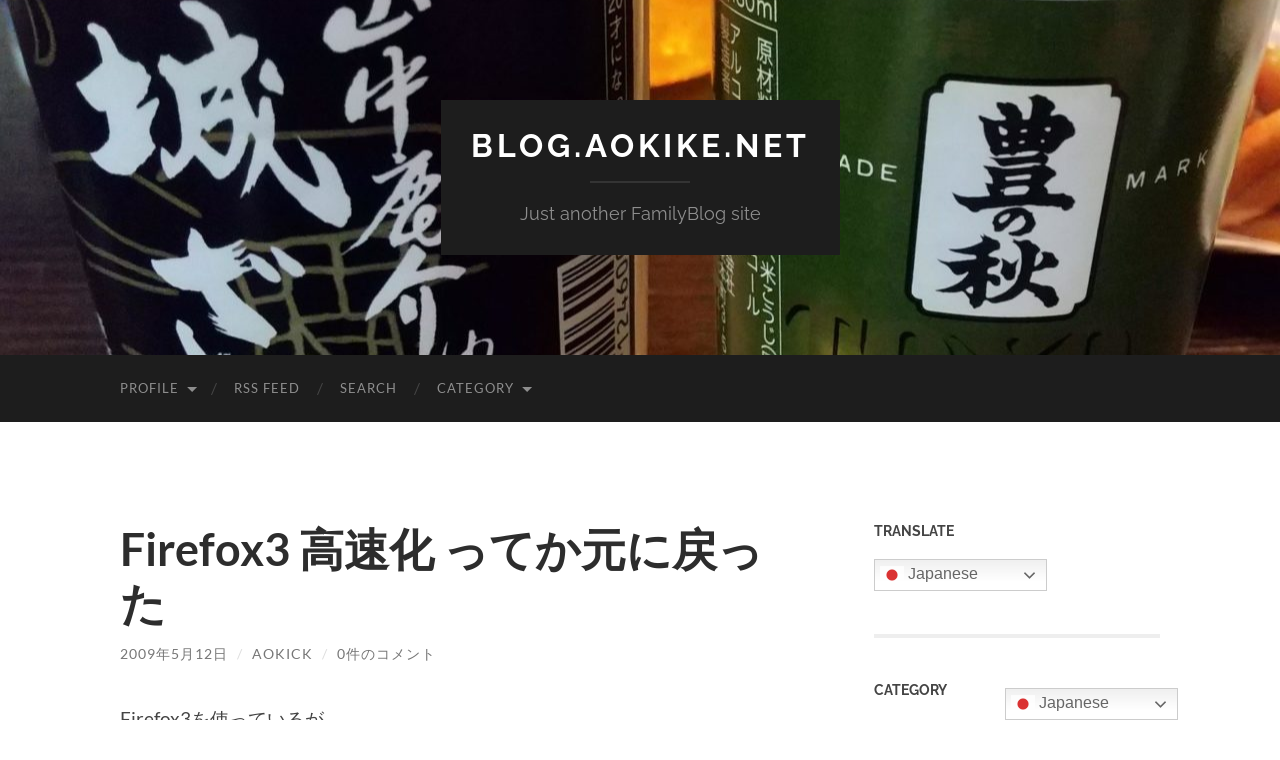

--- FILE ---
content_type: text/html; charset=UTF-8
request_url: https://blog.aokike.net/firefox3-%E9%AB%98%E9%80%9F%E5%8C%96-%E3%81%A3%E3%81%A6%E3%81%8B%E5%85%83%E3%81%AB%E6%88%BB%E3%81%A3%E3%81%9F/
body_size: 16958
content:
<!DOCTYPE html>

<html lang="ja">

	<head>

		<meta http-equiv="content-type" content="text/html" charset="UTF-8" />
		<meta name="viewport" content="width=device-width, initial-scale=1.0" >

		<link rel="profile" href="http://gmpg.org/xfn/11">

		<title>Firefox3 高速化 ってか元に戻った &#8211; BLOG.AOKIKE.NET</title>
<meta name='robots' content='max-image-preview:large' />
<link rel="alternate" type="application/rss+xml" title="BLOG.AOKIKE.NET &raquo; フィード" href="https://blog.aokike.net/feed/" />
<link rel="alternate" type="application/rss+xml" title="BLOG.AOKIKE.NET &raquo; コメントフィード" href="https://blog.aokike.net/comments/feed/" />
<link rel="alternate" type="application/rss+xml" title="BLOG.AOKIKE.NET &raquo; Firefox3 高速化 ってか元に戻った のコメントのフィード" href="https://blog.aokike.net/firefox3-%e9%ab%98%e9%80%9f%e5%8c%96-%e3%81%a3%e3%81%a6%e3%81%8b%e5%85%83%e3%81%ab%e6%88%bb%e3%81%a3%e3%81%9f/feed/" />
<link rel="alternate" title="oEmbed (JSON)" type="application/json+oembed" href="https://blog.aokike.net/wp-json/oembed/1.0/embed?url=https%3A%2F%2Fblog.aokike.net%2Ffirefox3-%25e9%25ab%2598%25e9%2580%259f%25e5%258c%2596-%25e3%2581%25a3%25e3%2581%25a6%25e3%2581%258b%25e5%2585%2583%25e3%2581%25ab%25e6%2588%25bb%25e3%2581%25a3%25e3%2581%259f%2F" />
<link rel="alternate" title="oEmbed (XML)" type="text/xml+oembed" href="https://blog.aokike.net/wp-json/oembed/1.0/embed?url=https%3A%2F%2Fblog.aokike.net%2Ffirefox3-%25e9%25ab%2598%25e9%2580%259f%25e5%258c%2596-%25e3%2581%25a3%25e3%2581%25a6%25e3%2581%258b%25e5%2585%2583%25e3%2581%25ab%25e6%2588%25bb%25e3%2581%25a3%25e3%2581%259f%2F&#038;format=xml" />
<style id='wp-img-auto-sizes-contain-inline-css' type='text/css'>
img:is([sizes=auto i],[sizes^="auto," i]){contain-intrinsic-size:3000px 1500px}
/*# sourceURL=wp-img-auto-sizes-contain-inline-css */
</style>
<style id='wp-emoji-styles-inline-css' type='text/css'>

	img.wp-smiley, img.emoji {
		display: inline !important;
		border: none !important;
		box-shadow: none !important;
		height: 1em !important;
		width: 1em !important;
		margin: 0 0.07em !important;
		vertical-align: -0.1em !important;
		background: none !important;
		padding: 0 !important;
	}
/*# sourceURL=wp-emoji-styles-inline-css */
</style>
<style id='wp-block-library-inline-css' type='text/css'>
:root{--wp-block-synced-color:#7a00df;--wp-block-synced-color--rgb:122,0,223;--wp-bound-block-color:var(--wp-block-synced-color);--wp-editor-canvas-background:#ddd;--wp-admin-theme-color:#007cba;--wp-admin-theme-color--rgb:0,124,186;--wp-admin-theme-color-darker-10:#006ba1;--wp-admin-theme-color-darker-10--rgb:0,107,160.5;--wp-admin-theme-color-darker-20:#005a87;--wp-admin-theme-color-darker-20--rgb:0,90,135;--wp-admin-border-width-focus:2px}@media (min-resolution:192dpi){:root{--wp-admin-border-width-focus:1.5px}}.wp-element-button{cursor:pointer}:root .has-very-light-gray-background-color{background-color:#eee}:root .has-very-dark-gray-background-color{background-color:#313131}:root .has-very-light-gray-color{color:#eee}:root .has-very-dark-gray-color{color:#313131}:root .has-vivid-green-cyan-to-vivid-cyan-blue-gradient-background{background:linear-gradient(135deg,#00d084,#0693e3)}:root .has-purple-crush-gradient-background{background:linear-gradient(135deg,#34e2e4,#4721fb 50%,#ab1dfe)}:root .has-hazy-dawn-gradient-background{background:linear-gradient(135deg,#faaca8,#dad0ec)}:root .has-subdued-olive-gradient-background{background:linear-gradient(135deg,#fafae1,#67a671)}:root .has-atomic-cream-gradient-background{background:linear-gradient(135deg,#fdd79a,#004a59)}:root .has-nightshade-gradient-background{background:linear-gradient(135deg,#330968,#31cdcf)}:root .has-midnight-gradient-background{background:linear-gradient(135deg,#020381,#2874fc)}:root{--wp--preset--font-size--normal:16px;--wp--preset--font-size--huge:42px}.has-regular-font-size{font-size:1em}.has-larger-font-size{font-size:2.625em}.has-normal-font-size{font-size:var(--wp--preset--font-size--normal)}.has-huge-font-size{font-size:var(--wp--preset--font-size--huge)}.has-text-align-center{text-align:center}.has-text-align-left{text-align:left}.has-text-align-right{text-align:right}.has-fit-text{white-space:nowrap!important}#end-resizable-editor-section{display:none}.aligncenter{clear:both}.items-justified-left{justify-content:flex-start}.items-justified-center{justify-content:center}.items-justified-right{justify-content:flex-end}.items-justified-space-between{justify-content:space-between}.screen-reader-text{border:0;clip-path:inset(50%);height:1px;margin:-1px;overflow:hidden;padding:0;position:absolute;width:1px;word-wrap:normal!important}.screen-reader-text:focus{background-color:#ddd;clip-path:none;color:#444;display:block;font-size:1em;height:auto;left:5px;line-height:normal;padding:15px 23px 14px;text-decoration:none;top:5px;width:auto;z-index:100000}html :where(.has-border-color){border-style:solid}html :where([style*=border-top-color]){border-top-style:solid}html :where([style*=border-right-color]){border-right-style:solid}html :where([style*=border-bottom-color]){border-bottom-style:solid}html :where([style*=border-left-color]){border-left-style:solid}html :where([style*=border-width]){border-style:solid}html :where([style*=border-top-width]){border-top-style:solid}html :where([style*=border-right-width]){border-right-style:solid}html :where([style*=border-bottom-width]){border-bottom-style:solid}html :where([style*=border-left-width]){border-left-style:solid}html :where(img[class*=wp-image-]){height:auto;max-width:100%}:where(figure){margin:0 0 1em}html :where(.is-position-sticky){--wp-admin--admin-bar--position-offset:var(--wp-admin--admin-bar--height,0px)}@media screen and (max-width:600px){html :where(.is-position-sticky){--wp-admin--admin-bar--position-offset:0px}}

/*# sourceURL=wp-block-library-inline-css */
</style><style id='wp-block-calendar-inline-css' type='text/css'>
.wp-block-calendar{text-align:center}.wp-block-calendar td,.wp-block-calendar th{border:1px solid;padding:.25em}.wp-block-calendar th{font-weight:400}.wp-block-calendar caption{background-color:inherit}.wp-block-calendar table{border-collapse:collapse;width:100%}.wp-block-calendar table.has-background th{background-color:inherit}.wp-block-calendar table.has-text-color th{color:inherit}.wp-block-calendar :where(table:not(.has-text-color)){color:#40464d}.wp-block-calendar :where(table:not(.has-text-color)) td,.wp-block-calendar :where(table:not(.has-text-color)) th{border-color:#ddd}:where(.wp-block-calendar table:not(.has-background) th){background:#ddd}
/*# sourceURL=https://blog.aokike.net/wp-includes/blocks/calendar/style.min.css */
</style>
<style id='global-styles-inline-css' type='text/css'>
:root{--wp--preset--aspect-ratio--square: 1;--wp--preset--aspect-ratio--4-3: 4/3;--wp--preset--aspect-ratio--3-4: 3/4;--wp--preset--aspect-ratio--3-2: 3/2;--wp--preset--aspect-ratio--2-3: 2/3;--wp--preset--aspect-ratio--16-9: 16/9;--wp--preset--aspect-ratio--9-16: 9/16;--wp--preset--color--black: #000000;--wp--preset--color--cyan-bluish-gray: #abb8c3;--wp--preset--color--white: #fff;--wp--preset--color--pale-pink: #f78da7;--wp--preset--color--vivid-red: #cf2e2e;--wp--preset--color--luminous-vivid-orange: #ff6900;--wp--preset--color--luminous-vivid-amber: #fcb900;--wp--preset--color--light-green-cyan: #7bdcb5;--wp--preset--color--vivid-green-cyan: #00d084;--wp--preset--color--pale-cyan-blue: #8ed1fc;--wp--preset--color--vivid-cyan-blue: #0693e3;--wp--preset--color--vivid-purple: #9b51e0;--wp--preset--color--accent: #1abc9c;--wp--preset--color--dark-gray: #444;--wp--preset--color--medium-gray: #666;--wp--preset--color--light-gray: #888;--wp--preset--gradient--vivid-cyan-blue-to-vivid-purple: linear-gradient(135deg,rgb(6,147,227) 0%,rgb(155,81,224) 100%);--wp--preset--gradient--light-green-cyan-to-vivid-green-cyan: linear-gradient(135deg,rgb(122,220,180) 0%,rgb(0,208,130) 100%);--wp--preset--gradient--luminous-vivid-amber-to-luminous-vivid-orange: linear-gradient(135deg,rgb(252,185,0) 0%,rgb(255,105,0) 100%);--wp--preset--gradient--luminous-vivid-orange-to-vivid-red: linear-gradient(135deg,rgb(255,105,0) 0%,rgb(207,46,46) 100%);--wp--preset--gradient--very-light-gray-to-cyan-bluish-gray: linear-gradient(135deg,rgb(238,238,238) 0%,rgb(169,184,195) 100%);--wp--preset--gradient--cool-to-warm-spectrum: linear-gradient(135deg,rgb(74,234,220) 0%,rgb(151,120,209) 20%,rgb(207,42,186) 40%,rgb(238,44,130) 60%,rgb(251,105,98) 80%,rgb(254,248,76) 100%);--wp--preset--gradient--blush-light-purple: linear-gradient(135deg,rgb(255,206,236) 0%,rgb(152,150,240) 100%);--wp--preset--gradient--blush-bordeaux: linear-gradient(135deg,rgb(254,205,165) 0%,rgb(254,45,45) 50%,rgb(107,0,62) 100%);--wp--preset--gradient--luminous-dusk: linear-gradient(135deg,rgb(255,203,112) 0%,rgb(199,81,192) 50%,rgb(65,88,208) 100%);--wp--preset--gradient--pale-ocean: linear-gradient(135deg,rgb(255,245,203) 0%,rgb(182,227,212) 50%,rgb(51,167,181) 100%);--wp--preset--gradient--electric-grass: linear-gradient(135deg,rgb(202,248,128) 0%,rgb(113,206,126) 100%);--wp--preset--gradient--midnight: linear-gradient(135deg,rgb(2,3,129) 0%,rgb(40,116,252) 100%);--wp--preset--font-size--small: 16px;--wp--preset--font-size--medium: 20px;--wp--preset--font-size--large: 24px;--wp--preset--font-size--x-large: 42px;--wp--preset--font-size--regular: 19px;--wp--preset--font-size--larger: 32px;--wp--preset--spacing--20: 0.44rem;--wp--preset--spacing--30: 0.67rem;--wp--preset--spacing--40: 1rem;--wp--preset--spacing--50: 1.5rem;--wp--preset--spacing--60: 2.25rem;--wp--preset--spacing--70: 3.38rem;--wp--preset--spacing--80: 5.06rem;--wp--preset--shadow--natural: 6px 6px 9px rgba(0, 0, 0, 0.2);--wp--preset--shadow--deep: 12px 12px 50px rgba(0, 0, 0, 0.4);--wp--preset--shadow--sharp: 6px 6px 0px rgba(0, 0, 0, 0.2);--wp--preset--shadow--outlined: 6px 6px 0px -3px rgb(255, 255, 255), 6px 6px rgb(0, 0, 0);--wp--preset--shadow--crisp: 6px 6px 0px rgb(0, 0, 0);}:where(.is-layout-flex){gap: 0.5em;}:where(.is-layout-grid){gap: 0.5em;}body .is-layout-flex{display: flex;}.is-layout-flex{flex-wrap: wrap;align-items: center;}.is-layout-flex > :is(*, div){margin: 0;}body .is-layout-grid{display: grid;}.is-layout-grid > :is(*, div){margin: 0;}:where(.wp-block-columns.is-layout-flex){gap: 2em;}:where(.wp-block-columns.is-layout-grid){gap: 2em;}:where(.wp-block-post-template.is-layout-flex){gap: 1.25em;}:where(.wp-block-post-template.is-layout-grid){gap: 1.25em;}.has-black-color{color: var(--wp--preset--color--black) !important;}.has-cyan-bluish-gray-color{color: var(--wp--preset--color--cyan-bluish-gray) !important;}.has-white-color{color: var(--wp--preset--color--white) !important;}.has-pale-pink-color{color: var(--wp--preset--color--pale-pink) !important;}.has-vivid-red-color{color: var(--wp--preset--color--vivid-red) !important;}.has-luminous-vivid-orange-color{color: var(--wp--preset--color--luminous-vivid-orange) !important;}.has-luminous-vivid-amber-color{color: var(--wp--preset--color--luminous-vivid-amber) !important;}.has-light-green-cyan-color{color: var(--wp--preset--color--light-green-cyan) !important;}.has-vivid-green-cyan-color{color: var(--wp--preset--color--vivid-green-cyan) !important;}.has-pale-cyan-blue-color{color: var(--wp--preset--color--pale-cyan-blue) !important;}.has-vivid-cyan-blue-color{color: var(--wp--preset--color--vivid-cyan-blue) !important;}.has-vivid-purple-color{color: var(--wp--preset--color--vivid-purple) !important;}.has-black-background-color{background-color: var(--wp--preset--color--black) !important;}.has-cyan-bluish-gray-background-color{background-color: var(--wp--preset--color--cyan-bluish-gray) !important;}.has-white-background-color{background-color: var(--wp--preset--color--white) !important;}.has-pale-pink-background-color{background-color: var(--wp--preset--color--pale-pink) !important;}.has-vivid-red-background-color{background-color: var(--wp--preset--color--vivid-red) !important;}.has-luminous-vivid-orange-background-color{background-color: var(--wp--preset--color--luminous-vivid-orange) !important;}.has-luminous-vivid-amber-background-color{background-color: var(--wp--preset--color--luminous-vivid-amber) !important;}.has-light-green-cyan-background-color{background-color: var(--wp--preset--color--light-green-cyan) !important;}.has-vivid-green-cyan-background-color{background-color: var(--wp--preset--color--vivid-green-cyan) !important;}.has-pale-cyan-blue-background-color{background-color: var(--wp--preset--color--pale-cyan-blue) !important;}.has-vivid-cyan-blue-background-color{background-color: var(--wp--preset--color--vivid-cyan-blue) !important;}.has-vivid-purple-background-color{background-color: var(--wp--preset--color--vivid-purple) !important;}.has-black-border-color{border-color: var(--wp--preset--color--black) !important;}.has-cyan-bluish-gray-border-color{border-color: var(--wp--preset--color--cyan-bluish-gray) !important;}.has-white-border-color{border-color: var(--wp--preset--color--white) !important;}.has-pale-pink-border-color{border-color: var(--wp--preset--color--pale-pink) !important;}.has-vivid-red-border-color{border-color: var(--wp--preset--color--vivid-red) !important;}.has-luminous-vivid-orange-border-color{border-color: var(--wp--preset--color--luminous-vivid-orange) !important;}.has-luminous-vivid-amber-border-color{border-color: var(--wp--preset--color--luminous-vivid-amber) !important;}.has-light-green-cyan-border-color{border-color: var(--wp--preset--color--light-green-cyan) !important;}.has-vivid-green-cyan-border-color{border-color: var(--wp--preset--color--vivid-green-cyan) !important;}.has-pale-cyan-blue-border-color{border-color: var(--wp--preset--color--pale-cyan-blue) !important;}.has-vivid-cyan-blue-border-color{border-color: var(--wp--preset--color--vivid-cyan-blue) !important;}.has-vivid-purple-border-color{border-color: var(--wp--preset--color--vivid-purple) !important;}.has-vivid-cyan-blue-to-vivid-purple-gradient-background{background: var(--wp--preset--gradient--vivid-cyan-blue-to-vivid-purple) !important;}.has-light-green-cyan-to-vivid-green-cyan-gradient-background{background: var(--wp--preset--gradient--light-green-cyan-to-vivid-green-cyan) !important;}.has-luminous-vivid-amber-to-luminous-vivid-orange-gradient-background{background: var(--wp--preset--gradient--luminous-vivid-amber-to-luminous-vivid-orange) !important;}.has-luminous-vivid-orange-to-vivid-red-gradient-background{background: var(--wp--preset--gradient--luminous-vivid-orange-to-vivid-red) !important;}.has-very-light-gray-to-cyan-bluish-gray-gradient-background{background: var(--wp--preset--gradient--very-light-gray-to-cyan-bluish-gray) !important;}.has-cool-to-warm-spectrum-gradient-background{background: var(--wp--preset--gradient--cool-to-warm-spectrum) !important;}.has-blush-light-purple-gradient-background{background: var(--wp--preset--gradient--blush-light-purple) !important;}.has-blush-bordeaux-gradient-background{background: var(--wp--preset--gradient--blush-bordeaux) !important;}.has-luminous-dusk-gradient-background{background: var(--wp--preset--gradient--luminous-dusk) !important;}.has-pale-ocean-gradient-background{background: var(--wp--preset--gradient--pale-ocean) !important;}.has-electric-grass-gradient-background{background: var(--wp--preset--gradient--electric-grass) !important;}.has-midnight-gradient-background{background: var(--wp--preset--gradient--midnight) !important;}.has-small-font-size{font-size: var(--wp--preset--font-size--small) !important;}.has-medium-font-size{font-size: var(--wp--preset--font-size--medium) !important;}.has-large-font-size{font-size: var(--wp--preset--font-size--large) !important;}.has-x-large-font-size{font-size: var(--wp--preset--font-size--x-large) !important;}
/*# sourceURL=global-styles-inline-css */
</style>

<style id='classic-theme-styles-inline-css' type='text/css'>
/*! This file is auto-generated */
.wp-block-button__link{color:#fff;background-color:#32373c;border-radius:9999px;box-shadow:none;text-decoration:none;padding:calc(.667em + 2px) calc(1.333em + 2px);font-size:1.125em}.wp-block-file__button{background:#32373c;color:#fff;text-decoration:none}
/*# sourceURL=/wp-includes/css/classic-themes.min.css */
</style>
<link rel='stylesheet' id='fancybox-css' href='https://blog.aokike.net/wp-content/plugins/easy-fancybox/fancybox/1.5.4/jquery.fancybox.min.css?ver=6.9' type='text/css' media='screen' />
<link rel='stylesheet' id='hemingway_googleFonts-css' href='https://blog.aokike.net/wp-content/themes/hemingway/assets/css/fonts.css' type='text/css' media='all' />
<link rel='stylesheet' id='hemingway_style-css' href='https://blog.aokike.net/wp-content/themes/hemingway/style.css?ver=2.3.2' type='text/css' media='all' />
<script type="text/javascript" src="https://blog.aokike.net/wp-includes/js/jquery/jquery.min.js?ver=3.7.1" id="jquery-core-js"></script>
<script type="text/javascript" src="https://blog.aokike.net/wp-includes/js/jquery/jquery-migrate.min.js?ver=3.4.1" id="jquery-migrate-js"></script>
<link rel="https://api.w.org/" href="https://blog.aokike.net/wp-json/" /><link rel="alternate" title="JSON" type="application/json" href="https://blog.aokike.net/wp-json/wp/v2/posts/1903" /><link rel="EditURI" type="application/rsd+xml" title="RSD" href="https://blog.aokike.net/xmlrpc.php?rsd" />
<meta name="generator" content="WordPress 6.9" />
<link rel="canonical" href="https://blog.aokike.net/firefox3-%e9%ab%98%e9%80%9f%e5%8c%96-%e3%81%a3%e3%81%a6%e3%81%8b%e5%85%83%e3%81%ab%e6%88%bb%e3%81%a3%e3%81%9f/" />
<link rel='shortlink' href='https://blog.aokike.net/?p=1903' />
<!-- Analytics by WP Statistics - https://wp-statistics.com -->
<style type="text/css">.recentcomments a{display:inline !important;padding:0 !important;margin:0 !important;}</style><noscript><style>.lazyload[data-src]{display:none !important;}</style></noscript><style>.lazyload{background-image:none !important;}.lazyload:before{background-image:none !important;}</style>		<style type="text/css" id="wp-custom-css">
			.entry-content td,
.entry-content th {
border: 1px solid #696363;
}		</style>
		
	</head>
	
	<body class="wp-singular post-template-default single single-post postid-1903 single-format-standard wp-theme-hemingway">

		
		<a class="skip-link button" href="#site-content">コンテンツへスキップ</a>
	
		<div class="big-wrapper">
	
			<div class="header-cover section bg-dark-light no-padding">

						
				<div class="header section lazyload" style="" data-back="https://blog.aokike.net/wp-content/uploads/2020/10/cropped-HORIZON_0001_BURST20200125210350410_COVER-scaled-1.jpg" data-eio-rwidth="1280" data-eio-rheight="416">
							
					<div class="header-inner section-inner">
					
											
							<div class="blog-info">
							
																	<div class="blog-title">
										<a href="https://blog.aokike.net" rel="home">BLOG.AOKIKE.NET</a>
									</div>
																
																	<p class="blog-description">Just another FamilyBlog site</p>
															
							</div><!-- .blog-info -->
							
															
					</div><!-- .header-inner -->
								
				</div><!-- .header -->
			
			</div><!-- .bg-dark -->
			
			<div class="navigation section no-padding bg-dark">
			
				<div class="navigation-inner section-inner group">
				
					<div class="toggle-container section-inner hidden">
			
						<button type="button" class="nav-toggle toggle">
							<div class="bar"></div>
							<div class="bar"></div>
							<div class="bar"></div>
							<span class="screen-reader-text">モバイルメニューを切り替える</span>
						</button>
						
						<button type="button" class="search-toggle toggle">
							<div class="metal"></div>
							<div class="glass"></div>
							<div class="handle"></div>
							<span class="screen-reader-text">検索フィールドを切り替える</span>
						</button>
											
					</div><!-- .toggle-container -->
					
					<div class="blog-search hidden">
						<form role="search" method="get" class="search-form" action="https://blog.aokike.net/">
				<label>
					<span class="screen-reader-text">検索:</span>
					<input type="search" class="search-field" placeholder="検索&hellip;" value="" name="s" />
				</label>
				<input type="submit" class="search-submit" value="検索" />
			</form>					</div><!-- .blog-search -->
				
					<ul class="blog-menu">
						<li id="menu-item-4361" class="menu-item menu-item-type-post_type menu-item-object-page menu-item-has-children menu-item-4361"><a href="https://blog.aokike.net/profile/">Profile</a>
<ul class="sub-menu">
	<li id="menu-item-4106" class="menu-item menu-item-type-custom menu-item-object-custom menu-item-4106"><a href="http://blog.aokike.net/author/aokick/">aokick</a></li>
	<li id="menu-item-4105" class="menu-item menu-item-type-custom menu-item-object-custom menu-item-4105"><a href="http://blog.aokike.net/author/kana/">kana</a></li>
</ul>
</li>
<li id="menu-item-4359" class="menu-item menu-item-type-post_type menu-item-object-page menu-item-4359"><a href="https://blog.aokike.net/rss-feed/">RSS Feed</a></li>
<li id="menu-item-4360" class="menu-item menu-item-type-post_type menu-item-object-page menu-item-4360"><a href="https://blog.aokike.net/search/">Search</a></li>
<li id="menu-item-4462" class="menu-item menu-item-type-post_type menu-item-object-page menu-item-has-children menu-item-4462"><a href="https://blog.aokike.net/category/">Category</a>
<ul class="sub-menu">
	<li id="menu-item-4864" class="menu-item menu-item-type-taxonomy menu-item-object-category menu-item-4864"><a href="https://blog.aokike.net/category/campingcar/">ハイエースのキャンピングカー</a></li>
	<li id="menu-item-4477" class="menu-item menu-item-type-taxonomy menu-item-object-category menu-item-4477"><a href="https://blog.aokike.net/category/diary/">日記</a></li>
	<li id="menu-item-4464" class="menu-item menu-item-type-taxonomy menu-item-object-category menu-item-4464"><a href="https://blog.aokike.net/category/mtb/">MTB</a></li>
	<li id="menu-item-4466" class="menu-item menu-item-type-taxonomy menu-item-object-category menu-item-4466"><a href="https://blog.aokike.net/category/outdoor/">アウトドア</a></li>
	<li id="menu-item-4479" class="menu-item menu-item-type-taxonomy menu-item-object-category menu-item-4479"><a href="https://blog.aokike.net/category/drunker/">酒呑み</a></li>
	<li id="menu-item-4465" class="menu-item menu-item-type-taxonomy menu-item-object-category menu-item-4465"><a href="https://blog.aokike.net/category/music/">MUSIC</a></li>
	<li id="menu-item-4463" class="menu-item menu-item-type-taxonomy menu-item-object-category current-post-ancestor current-menu-parent current-post-parent menu-item-4463"><a href="https://blog.aokike.net/category/it-tech/">ITなこと</a></li>
	<li id="menu-item-4468" class="menu-item menu-item-type-taxonomy menu-item-object-category menu-item-4468"><a href="https://blog.aokike.net/category/hakata-ramen/">博多ラーメン</a></li>
	<li id="menu-item-4467" class="menu-item menu-item-type-taxonomy menu-item-object-category menu-item-4467"><a href="https://blog.aokike.net/category/veranda-garden/">ベランダ菜園</a></li>
	<li id="menu-item-4476" class="menu-item menu-item-type-taxonomy menu-item-object-category menu-item-4476"><a href="https://blog.aokike.net/category/days_200501-200607/">日々録@福岡(2005/01-06/07)</a></li>
	<li id="menu-item-4475" class="menu-item menu-item-type-taxonomy menu-item-object-category menu-item-4475"><a href="https://blog.aokike.net/category/days_200305-200411/">日々録@福岡(2003/05-04/11)</a></li>
</ul>
</li>
					 </ul><!-- .blog-menu -->
					 
					 <ul class="mobile-menu">
					
						<li class="menu-item menu-item-type-post_type menu-item-object-page menu-item-has-children menu-item-4361"><a href="https://blog.aokike.net/profile/">Profile</a>
<ul class="sub-menu">
	<li class="menu-item menu-item-type-custom menu-item-object-custom menu-item-4106"><a href="http://blog.aokike.net/author/aokick/">aokick</a></li>
	<li class="menu-item menu-item-type-custom menu-item-object-custom menu-item-4105"><a href="http://blog.aokike.net/author/kana/">kana</a></li>
</ul>
</li>
<li class="menu-item menu-item-type-post_type menu-item-object-page menu-item-4359"><a href="https://blog.aokike.net/rss-feed/">RSS Feed</a></li>
<li class="menu-item menu-item-type-post_type menu-item-object-page menu-item-4360"><a href="https://blog.aokike.net/search/">Search</a></li>
<li class="menu-item menu-item-type-post_type menu-item-object-page menu-item-has-children menu-item-4462"><a href="https://blog.aokike.net/category/">Category</a>
<ul class="sub-menu">
	<li class="menu-item menu-item-type-taxonomy menu-item-object-category menu-item-4864"><a href="https://blog.aokike.net/category/campingcar/">ハイエースのキャンピングカー</a></li>
	<li class="menu-item menu-item-type-taxonomy menu-item-object-category menu-item-4477"><a href="https://blog.aokike.net/category/diary/">日記</a></li>
	<li class="menu-item menu-item-type-taxonomy menu-item-object-category menu-item-4464"><a href="https://blog.aokike.net/category/mtb/">MTB</a></li>
	<li class="menu-item menu-item-type-taxonomy menu-item-object-category menu-item-4466"><a href="https://blog.aokike.net/category/outdoor/">アウトドア</a></li>
	<li class="menu-item menu-item-type-taxonomy menu-item-object-category menu-item-4479"><a href="https://blog.aokike.net/category/drunker/">酒呑み</a></li>
	<li class="menu-item menu-item-type-taxonomy menu-item-object-category menu-item-4465"><a href="https://blog.aokike.net/category/music/">MUSIC</a></li>
	<li class="menu-item menu-item-type-taxonomy menu-item-object-category current-post-ancestor current-menu-parent current-post-parent menu-item-4463"><a href="https://blog.aokike.net/category/it-tech/">ITなこと</a></li>
	<li class="menu-item menu-item-type-taxonomy menu-item-object-category menu-item-4468"><a href="https://blog.aokike.net/category/hakata-ramen/">博多ラーメン</a></li>
	<li class="menu-item menu-item-type-taxonomy menu-item-object-category menu-item-4467"><a href="https://blog.aokike.net/category/veranda-garden/">ベランダ菜園</a></li>
	<li class="menu-item menu-item-type-taxonomy menu-item-object-category menu-item-4476"><a href="https://blog.aokike.net/category/days_200501-200607/">日々録@福岡(2005/01-06/07)</a></li>
	<li class="menu-item menu-item-type-taxonomy menu-item-object-category menu-item-4475"><a href="https://blog.aokike.net/category/days_200305-200411/">日々録@福岡(2003/05-04/11)</a></li>
</ul>
</li>
						
					 </ul><!-- .mobile-menu -->
				 
				</div><!-- .navigation-inner -->
				
			</div><!-- .navigation -->
<main class="wrapper section-inner group" id="site-content">

	<div class="content left">

		<div class="posts">
												        
			<article id="post-1903" class="post-1903 post type-post status-publish format-standard hentry category-it-tech">

	<div class="post-header">

		
					
				<h1 class="post-title entry-title">
											Firefox3 高速化 ってか元に戻った									</h1>

							
			<div class="post-meta">
			
				<span class="post-date"><a href="https://blog.aokike.net/firefox3-%e9%ab%98%e9%80%9f%e5%8c%96-%e3%81%a3%e3%81%a6%e3%81%8b%e5%85%83%e3%81%ab%e6%88%bb%e3%81%a3%e3%81%9f/">2009年5月12日</a></span>
				
				<span class="date-sep"> / </span>
					
				<span class="post-author"><a href="https://blog.aokike.net/author/aokick/" title="aokick の投稿" rel="author">aokick</a></span>

				
					<span class="date-sep"> / </span>
				
					<a href="https://blog.aokike.net/firefox3-%e9%ab%98%e9%80%9f%e5%8c%96-%e3%81%a3%e3%81%a6%e3%81%8b%e5%85%83%e3%81%ab%e6%88%bb%e3%81%a3%e3%81%9f/#respond"><span class="comment">0件のコメント</span></a>
								
														
			</div><!-- .post-meta -->

					
	</div><!-- .post-header -->
																					
	<div class="post-content entry-content">
	
		<p>Firefox3を使っているが<br />
起動するにも、ページを開くにも、スゲー遅くなっていた。</p>
<p>add-onを無効にしたり、about:configを変更したが<br />
体感的に早くなったためしがなかった。</p>
<p>が、今日試したものは「えっ！」て位早くなったのでメモメモ。</p>
<p>■<a href="http://web.archive.org/web/20110222020017/http://www.sio.no-ip.com:80/mt/shio/archives/2008/10/firefox-3-sqlit.html" target="_blank">SQLite reindexで解決＆高速化</a><br />
「SQLite Manager エクステンション」を使って、プロファイルにある*.sqliteファイルのテーブルをreindexする。</p>
<p>【おまけ】<br />
■<a href="http://darthwarumono.blogspot.com/2008/12/firefox.html" target="_blank">ＩＰｖ６を無効にして高速化</a><br />
SQLiteと同時にやったので、効果の程は不明？<br />
でもページ表示も明らかに早くなった。</p>
							
	</div><!-- .post-content -->
				
		
		<div class="post-meta-bottom">

																		
				<p class="post-categories"><span class="category-icon"><span class="front-flap"></span></span> <a href="https://blog.aokike.net/category/it-tech/" rel="category tag">ITなこと</a></p>
	
						
						
												
				<nav class="post-nav group">
											
											<a class="post-nav-older" href="https://blog.aokike.net/%e6%b5%81%e8%a1%8c%e3%82%8a%e7%89%a9%e3%81%aa%e3%82%93%e3%81%a7/">
							<h5>過去の投稿へ</h5>
							流行り物なんで						</a>
										
											<a class="post-nav-newer" href="https://blog.aokike.net/%e3%80%8c%e5%90%9b%e3%81%8c%e5%83%95%e3%82%92%e7%9f%a5%e3%81%a3%e3%81%a6%e3%82%8b%e3%80%8drc%e3%82%b5%e3%82%af%e3%82%bb%e3%82%b7%e3%83%a7%e3%83%b3/">
							<h5>次の投稿へ</h5>
							「君が僕を知ってる」RCサクセション						</a>
					
				</nav><!-- .post-nav -->

											
		</div><!-- .post-meta-bottom -->

			<div id="respond" class="comment-respond">
		<h3 id="reply-title" class="comment-reply-title">コメントを残す <small><a rel="nofollow" id="cancel-comment-reply-link" href="/firefox3-%E9%AB%98%E9%80%9F%E5%8C%96-%E3%81%A3%E3%81%A6%E3%81%8B%E5%85%83%E3%81%AB%E6%88%BB%E3%81%A3%E3%81%9F/#respond" style="display:none;">コメントをキャンセル</a></small></h3><form action="https://blog.aokike.net/wp-comments-post.php" method="post" id="commentform" class="comment-form"><p class="comment-notes"><span id="email-notes">メールアドレスが公開されることはありません。</span> <span class="required-field-message"><span class="required">※</span> が付いている欄は必須項目です</span></p><p class="comment-form-comment"><label for="comment">コメント <span class="required">※</span></label> <textarea id="comment" name="comment" cols="45" rows="8" maxlength="65525" required="required"></textarea></p><p class="comment-form-author"><label for="author">名前 <span class="required">※</span></label> <input id="author" name="author" type="text" value="" size="30" maxlength="245" autocomplete="name" required="required" /></p>
<p class="comment-form-email"><label for="email">メール <span class="required">※</span></label> <input id="email" name="email" type="text" value="" size="30" maxlength="100" aria-describedby="email-notes" autocomplete="email" required="required" /></p>
<p class="comment-form-url"><label for="url">サイト</label> <input id="url" name="url" type="text" value="" size="30" maxlength="200" autocomplete="url" /></p>
<p class="form-submit"><input name="submit" type="submit" id="submit" class="submit" value="コメントを送信" /> <input type='hidden' name='comment_post_ID' value='1903' id='comment_post_ID' />
<input type='hidden' name='comment_parent' id='comment_parent' value='0' />
</p><p style="display: none;"><input type="hidden" id="akismet_comment_nonce" name="akismet_comment_nonce" value="9b8ef9cf75" /></p><p style="display: none !important;" class="akismet-fields-container" data-prefix="ak_"><label>&#916;<textarea name="ak_hp_textarea" cols="45" rows="8" maxlength="100"></textarea></label><input type="hidden" id="ak_js_1" name="ak_js" value="37"/><script>document.getElementById( "ak_js_1" ).setAttribute( "value", ( new Date() ).getTime() );</script></p></form>	</div><!-- #respond -->
	<p class="akismet_comment_form_privacy_notice">このサイトはスパムを低減するために Akismet を使っています。<a href="https://akismet.com/privacy/" target="_blank" rel="nofollow noopener">コメントデータの処理方法の詳細はこちらをご覧ください</a>。</p>
</article><!-- .post -->			
		</div><!-- .posts -->
	
	</div><!-- .content -->

		
		
	<div class="sidebar right" role="complementary">
		<div id="gtranslate-2" class="widget widget_gtranslate"><div class="widget-content"><h3 class="widget-title">Translate</h3><div class="gtranslate_wrapper" id="gt-wrapper-38709324"></div></div></div><div id="categories-2" class="widget widget_categories"><div class="widget-content"><h3 class="widget-title">Category</h3>
			<ul>
					<li class="cat-item cat-item-14"><a href="https://blog.aokike.net/category/campingcar/">ハイエースのキャンピングカー</a> (5)
</li>
	<li class="cat-item cat-item-10"><a href="https://blog.aokike.net/category/diary/">日記</a> (59)
</li>
	<li class="cat-item cat-item-11"><a href="https://blog.aokike.net/category/drunker/">酒呑み</a> (155)
</li>
	<li class="cat-item cat-item-5"><a href="https://blog.aokike.net/category/outdoor/">アウトドア</a> (50)
</li>
	<li class="cat-item cat-item-3"><a href="https://blog.aokike.net/category/mtb/">MTB</a> (79)
</li>
	<li class="cat-item cat-item-2"><a href="https://blog.aokike.net/category/it-tech/">ITなこと</a> (29)
</li>
	<li class="cat-item cat-item-4"><a href="https://blog.aokike.net/category/music/">MUSIC</a> (24)
</li>
	<li class="cat-item cat-item-7"><a href="https://blog.aokike.net/category/hakata-ramen/">博多ラーメン</a> (6)
</li>
	<li class="cat-item cat-item-6"><a href="https://blog.aokike.net/category/veranda-garden/">ベランダ菜園</a> (5)
</li>
	<li class="cat-item cat-item-9"><a href="https://blog.aokike.net/category/days_200501-200607/">日々録@福岡(2005/01-06/07)</a> (114)
</li>
	<li class="cat-item cat-item-8"><a href="https://blog.aokike.net/category/days_200305-200411/">日々録@福岡(2003/05-04/11)</a> (554)
</li>
			</ul>

			</div></div><div id="archives-2" class="widget widget_archive"><div class="widget-content"><h3 class="widget-title">Archive</h3>		<label class="screen-reader-text" for="archives-dropdown-2">Archive</label>
		<select id="archives-dropdown-2" name="archive-dropdown">
			
			<option value="">月を選択</option>
				<option value='https://blog.aokike.net/2021/04/'> 2021年4月 &nbsp;(1)</option>
	<option value='https://blog.aokike.net/2021/02/'> 2021年2月 &nbsp;(1)</option>
	<option value='https://blog.aokike.net/2020/02/'> 2020年2月 &nbsp;(3)</option>
	<option value='https://blog.aokike.net/2018/06/'> 2018年6月 &nbsp;(1)</option>
	<option value='https://blog.aokike.net/2018/05/'> 2018年5月 &nbsp;(1)</option>
	<option value='https://blog.aokike.net/2016/10/'> 2016年10月 &nbsp;(1)</option>
	<option value='https://blog.aokike.net/2014/04/'> 2014年4月 &nbsp;(2)</option>
	<option value='https://blog.aokike.net/2012/05/'> 2012年5月 &nbsp;(2)</option>
	<option value='https://blog.aokike.net/2012/04/'> 2012年4月 &nbsp;(1)</option>
	<option value='https://blog.aokike.net/2012/03/'> 2012年3月 &nbsp;(7)</option>
	<option value='https://blog.aokike.net/2012/01/'> 2012年1月 &nbsp;(2)</option>
	<option value='https://blog.aokike.net/2011/11/'> 2011年11月 &nbsp;(2)</option>
	<option value='https://blog.aokike.net/2011/10/'> 2011年10月 &nbsp;(1)</option>
	<option value='https://blog.aokike.net/2011/03/'> 2011年3月 &nbsp;(1)</option>
	<option value='https://blog.aokike.net/2011/01/'> 2011年1月 &nbsp;(3)</option>
	<option value='https://blog.aokike.net/2010/10/'> 2010年10月 &nbsp;(4)</option>
	<option value='https://blog.aokike.net/2010/08/'> 2010年8月 &nbsp;(2)</option>
	<option value='https://blog.aokike.net/2010/06/'> 2010年6月 &nbsp;(4)</option>
	<option value='https://blog.aokike.net/2010/05/'> 2010年5月 &nbsp;(2)</option>
	<option value='https://blog.aokike.net/2010/04/'> 2010年4月 &nbsp;(5)</option>
	<option value='https://blog.aokike.net/2010/03/'> 2010年3月 &nbsp;(5)</option>
	<option value='https://blog.aokike.net/2010/02/'> 2010年2月 &nbsp;(6)</option>
	<option value='https://blog.aokike.net/2010/01/'> 2010年1月 &nbsp;(9)</option>
	<option value='https://blog.aokike.net/2009/12/'> 2009年12月 &nbsp;(5)</option>
	<option value='https://blog.aokike.net/2009/11/'> 2009年11月 &nbsp;(2)</option>
	<option value='https://blog.aokike.net/2009/09/'> 2009年9月 &nbsp;(4)</option>
	<option value='https://blog.aokike.net/2009/08/'> 2009年8月 &nbsp;(3)</option>
	<option value='https://blog.aokike.net/2009/07/'> 2009年7月 &nbsp;(9)</option>
	<option value='https://blog.aokike.net/2009/06/'> 2009年6月 &nbsp;(7)</option>
	<option value='https://blog.aokike.net/2009/05/'> 2009年5月 &nbsp;(6)</option>
	<option value='https://blog.aokike.net/2008/12/'> 2008年12月 &nbsp;(3)</option>
	<option value='https://blog.aokike.net/2008/11/'> 2008年11月 &nbsp;(3)</option>
	<option value='https://blog.aokike.net/2008/10/'> 2008年10月 &nbsp;(8)</option>
	<option value='https://blog.aokike.net/2008/09/'> 2008年9月 &nbsp;(4)</option>
	<option value='https://blog.aokike.net/2006/07/'> 2006年7月 &nbsp;(1)</option>
	<option value='https://blog.aokike.net/2005/12/'> 2005年12月 &nbsp;(1)</option>
	<option value='https://blog.aokike.net/2005/11/'> 2005年11月 &nbsp;(8)</option>
	<option value='https://blog.aokike.net/2005/10/'> 2005年10月 &nbsp;(21)</option>
	<option value='https://blog.aokike.net/2005/09/'> 2005年9月 &nbsp;(12)</option>
	<option value='https://blog.aokike.net/2005/08/'> 2005年8月 &nbsp;(4)</option>
	<option value='https://blog.aokike.net/2005/07/'> 2005年7月 &nbsp;(3)</option>
	<option value='https://blog.aokike.net/2005/06/'> 2005年6月 &nbsp;(8)</option>
	<option value='https://blog.aokike.net/2005/05/'> 2005年5月 &nbsp;(10)</option>
	<option value='https://blog.aokike.net/2005/04/'> 2005年4月 &nbsp;(8)</option>
	<option value='https://blog.aokike.net/2005/03/'> 2005年3月 &nbsp;(15)</option>
	<option value='https://blog.aokike.net/2005/02/'> 2005年2月 &nbsp;(12)</option>
	<option value='https://blog.aokike.net/2005/01/'> 2005年1月 &nbsp;(3)</option>
	<option value='https://blog.aokike.net/2004/11/'> 2004年11月 &nbsp;(20)</option>
	<option value='https://blog.aokike.net/2004/10/'> 2004年10月 &nbsp;(31)</option>
	<option value='https://blog.aokike.net/2004/09/'> 2004年9月 &nbsp;(30)</option>
	<option value='https://blog.aokike.net/2004/08/'> 2004年8月 &nbsp;(31)</option>
	<option value='https://blog.aokike.net/2004/07/'> 2004年7月 &nbsp;(31)</option>
	<option value='https://blog.aokike.net/2004/06/'> 2004年6月 &nbsp;(30)</option>
	<option value='https://blog.aokike.net/2004/05/'> 2004年5月 &nbsp;(31)</option>
	<option value='https://blog.aokike.net/2004/04/'> 2004年4月 &nbsp;(30)</option>
	<option value='https://blog.aokike.net/2004/03/'> 2004年3月 &nbsp;(31)</option>
	<option value='https://blog.aokike.net/2004/02/'> 2004年2月 &nbsp;(29)</option>
	<option value='https://blog.aokike.net/2004/01/'> 2004年1月 &nbsp;(31)</option>
	<option value='https://blog.aokike.net/2003/12/'> 2003年12月 &nbsp;(31)</option>
	<option value='https://blog.aokike.net/2003/11/'> 2003年11月 &nbsp;(30)</option>
	<option value='https://blog.aokike.net/2003/10/'> 2003年10月 &nbsp;(31)</option>
	<option value='https://blog.aokike.net/2003/09/'> 2003年9月 &nbsp;(30)</option>
	<option value='https://blog.aokike.net/2003/08/'> 2003年8月 &nbsp;(31)</option>
	<option value='https://blog.aokike.net/2003/07/'> 2003年7月 &nbsp;(31)</option>
	<option value='https://blog.aokike.net/2003/06/'> 2003年6月 &nbsp;(30)</option>
	<option value='https://blog.aokike.net/2003/05/'> 2003年5月 &nbsp;(24)</option>
	<option value='https://blog.aokike.net/1976/04/'> 1976年4月 &nbsp;(1)</option>
	<option value='https://blog.aokike.net/1970/06/'> 1970年6月 &nbsp;(1)</option>

		</select>

			<script type="text/javascript">
/* <![CDATA[ */

( ( dropdownId ) => {
	const dropdown = document.getElementById( dropdownId );
	function onSelectChange() {
		setTimeout( () => {
			if ( 'escape' === dropdown.dataset.lastkey ) {
				return;
			}
			if ( dropdown.value ) {
				document.location.href = dropdown.value;
			}
		}, 250 );
	}
	function onKeyUp( event ) {
		if ( 'Escape' === event.key ) {
			dropdown.dataset.lastkey = 'escape';
		} else {
			delete dropdown.dataset.lastkey;
		}
	}
	function onClick() {
		delete dropdown.dataset.lastkey;
	}
	dropdown.addEventListener( 'keyup', onKeyUp );
	dropdown.addEventListener( 'click', onClick );
	dropdown.addEventListener( 'change', onSelectChange );
})( "archives-dropdown-2" );

//# sourceURL=WP_Widget_Archives%3A%3Awidget
/* ]]> */
</script>
</div></div><div id="block-3" class="widget widget_block widget_calendar"><div class="widget-content"><div class="wp-block-calendar"><table id="wp-calendar" class="wp-calendar-table">
	<caption>2026年2月</caption>
	<thead>
	<tr>
		<th scope="col" aria-label="月曜日">月</th>
		<th scope="col" aria-label="火曜日">火</th>
		<th scope="col" aria-label="水曜日">水</th>
		<th scope="col" aria-label="木曜日">木</th>
		<th scope="col" aria-label="金曜日">金</th>
		<th scope="col" aria-label="土曜日">土</th>
		<th scope="col" aria-label="日曜日">日</th>
	</tr>
	</thead>
	<tbody>
	<tr>
		<td colspan="6" class="pad">&nbsp;</td><td id="today">1</td>
	</tr>
	<tr>
		<td>2</td><td>3</td><td>4</td><td>5</td><td>6</td><td>7</td><td>8</td>
	</tr>
	<tr>
		<td>9</td><td>10</td><td>11</td><td>12</td><td>13</td><td>14</td><td>15</td>
	</tr>
	<tr>
		<td>16</td><td>17</td><td>18</td><td>19</td><td>20</td><td>21</td><td>22</td>
	</tr>
	<tr>
		<td>23</td><td>24</td><td>25</td><td>26</td><td>27</td><td>28</td>
		<td class="pad" colspan="1">&nbsp;</td>
	</tr>
	</tbody>
	</table><nav aria-label="前と次の月" class="wp-calendar-nav">
		<span class="wp-calendar-nav-prev"><a href="https://blog.aokike.net/2021/04/">&laquo; 4月</a></span>
		<span class="pad">&nbsp;</span>
		<span class="wp-calendar-nav-next">&nbsp;</span>
	</nav></div></div></div><div id="search-2" class="widget widget_search"><div class="widget-content"><h3 class="widget-title">Search</h3><form role="search" method="get" class="search-form" action="https://blog.aokike.net/">
				<label>
					<span class="screen-reader-text">検索:</span>
					<input type="search" class="search-field" placeholder="検索&hellip;" value="" name="s" />
				</label>
				<input type="submit" class="search-submit" value="検索" />
			</form></div></div><div id="custom_html-3" class="widget_text widget widget_custom_html"><div class="widget_text widget-content"><h3 class="widget-title">‎Advertisement</h3><div class="textwidget custom-html-widget"><div align="center">
<script async src="//pagead2.googlesyndication.com/pagead/js/adsbygoogle.js"></script>
<!-- AOKIKE（200×200） -->
<ins class="adsbygoogle"
     style="display:inline-block;width:200px;height:200px"
     data-ad-client="ca-pub-5510297713616776"
     data-ad-slot="3203602336"></ins>
<script>
(adsbygoogle = window.adsbygoogle || []).push({});
</script>

<script async src="https://pagead2.googlesyndication.com/pagead/js/adsbygoogle.js?client=ca-pub-5510297713616776"
     crossorigin="anonymous"></script>
<!-- 200×200-2 -->
<ins class="adsbygoogle"
     style="display:inline-block;width:200px;height:200px"
     data-ad-client="ca-pub-5510297713616776"
     data-ad-slot="9259815529"></ins>
<script>
     (adsbygoogle = window.adsbygoogle || []).push({});
</script>

<script async src="https://pagead2.googlesyndication.com/pagead/js/adsbygoogle.js?client=ca-pub-5510297713616776"
     crossorigin="anonymous"></script>
<ins class="adsbygoogle"
     style="display:block; text-align:center;"
     data-ad-layout="in-article"
     data-ad-format="fluid"
     data-ad-client="ca-pub-5510297713616776"
     data-ad-slot="3218270914"></ins>
<script>
     (adsbygoogle = window.adsbygoogle || []).push({});
</script>

</div></div></div></div><div id="custom_html-2" class="widget_text widget widget_custom_html"><div class="widget_text widget-content"><div class="textwidget custom-html-widget"><!-- Global site tag (gtag.js) - Google Analytics -->
<script async src="https://www.googletagmanager.com/gtag/js?id=UA-3237627-3"></script>
<script>
  window.dataLayer = window.dataLayer || [];
  function gtag(){dataLayer.push(arguments);}
  gtag('js', new Date());

  gtag('config', 'UA-3237627-3');
</script>
</div></div></div>	</div><!-- .sidebar -->
	

			
</main><!-- .wrapper -->
		
	<div class="footer section large-padding bg-dark">
		
		<div class="footer-inner section-inner group">
		
						
				<div class="column column-1 left">
				
					<div class="widgets">
			
						<div id="views-2" class="widget widget_views"><div class="widget-content"><h3 class="widget-title">Most Viewed</h3><ul>
<li><a href="https://blog.aokike.net/taxi/" title="taxi">taxi</a> (21,440)</li><li><a href="https://blog.aokike.net/%e9%80%a3%e7%b5%a1%e4%ba%8b%e9%a0%85/" title="連絡事項">連絡事項</a> (20,673)</li><li><a href="https://blog.aokike.net/%e3%83%97%e3%83%ad/" title="プロ">プロ</a> (19,969)</li><li><a href="https://blog.aokike.net/%e3%82%a4%e3%83%b3%e3%83%89/" title="インド">インド</a> (15,646)</li><li><a href="https://blog.aokike.net/%e7%ab%8b%e5%a0%b4%e5%b7%9d%e3%82%ad%e3%83%a3%e3%83%b3%e3%83%97%e5%a0%b4/" title="立場川キャンプ場">立場川キャンプ場</a> (14,819)</li></ul>
</div></div>											
					</div>
					
				</div>
				
			<!-- .footer-a -->
				
						
				<div class="column column-2 left">
				
					<div class="widgets">
			
						
		<div id="recent-posts-2" class="widget widget_recent_entries"><div class="widget-content">
		<h3 class="widget-title">Recent Post</h3>
		<ul>
											<li>
					<a href="https://blog.aokike.net/%e7%b4%8d%e8%bb%8a%e3%81%ae%e6%97%85/">キャンピングカー納車の旅</a>
									</li>
											<li>
					<a href="https://blog.aokike.net/%e7%99%bd%e3%81%84%e5%b0%8f%e5%8c%85/">白い小包</a>
									</li>
											<li>
					<a href="https://blog.aokike.net/%e3%82%ad%e3%83%a3%e3%83%b3%e3%83%94%e3%83%b3%e3%82%b0%e3%82%ab%e3%83%bc%e8%b3%bc%e5%85%a5%e8%a8%983/">キャンピングカー購入記(3)</a>
									</li>
											<li>
					<a href="https://blog.aokike.net/%e3%82%ad%e3%83%a3%e3%83%b3%e3%83%94%e3%83%b3%e3%82%b0%e3%82%ab%e3%83%bc%e8%b3%bc%e5%85%a5%e8%a8%982/">キャンピングカー購入記(2)</a>
									</li>
											<li>
					<a href="https://blog.aokike.net/%e3%82%ad%e3%83%a3%e3%83%b3%e3%83%94%e3%83%b3%e3%82%b0%e3%82%ab%e3%83%bc%e8%b3%bc%e5%85%a5%e8%a8%981/">キャンピングカー購入記(1)</a>
									</li>
					</ul>

		</div></div>											
					</div><!-- .widgets -->
					
				</div>
				
			<!-- .footer-b -->
								
						
				<div class="column column-3 left">
			
					<div class="widgets">
			
						<div id="recent-comments-2" class="widget widget_recent_comments"><div class="widget-content"><h3 class="widget-title">Recent Comment</h3><ul id="recentcomments"><li class="recentcomments"><a href="https://blog.aokike.net/%e5%88%9d%e3%82%81%e3%81%a6%e3%81%ae%e3%82%ad%e3%83%a3%e3%83%b3%e3%83%94%e3%83%b3%e3%82%b0%e3%83%bb%e3%82%ab%e3%83%bc/#comment-9906">初めてのキャンピング・カー</a> に <span class="comment-author-link"><a href="https://blog.aokike.net/%e3%82%ad%e3%83%a3%e3%83%b3%e3%83%94%e3%83%b3%e3%82%b0%e3%82%ab%e3%83%bc%e8%b3%bc%e5%85%a5%e8%a8%981/" class="url" rel="ugc">キャンピングカー購入記(1) &#8211; BLOG.AOKIKE.NET</a></span> より</li><li class="recentcomments"><a href="https://blog.aokike.net/mtb%e3%81%a7%e5%b7%9d%e3%81%ae%e4%b8%ad/#comment-2">MTBで川の中</a> に <span class="comment-author-link"><a href="http://blog.aokike.net/%e4%bb%8a%e5%b9%b4%e3%81%af%e6%a5%bd%e3%81%97%e3%81%84/" class="url" rel="ugc">BLOG.AOKIKE.NET &raquo; 今年は楽しい</a></span> より</li><li class="recentcomments"><a href="https://blog.aokike.net/%e9%80%97%e5%ad%90%ef%bd%86%e5%b1%b1%e3%83%88%e3%83%ac%e3%83%bc%e3%83%ab%e6%8e%a2%e7%b4%a2/#comment-155">逗子Ｆ山トレール探索</a> に <span class="comment-author-link">aokick</span> より</li><li class="recentcomments"><a href="https://blog.aokike.net/%e9%80%97%e5%ad%90%ef%bd%86%e5%b1%b1%e3%83%88%e3%83%ac%e3%83%bc%e3%83%ab%e6%8e%a2%e7%b4%a2/#comment-154">逗子Ｆ山トレール探索</a> に <span class="comment-author-link">ikeikebee</span> より</li><li class="recentcomments"><a href="https://blog.aokike.net/coward/#comment-153">COWARD</a> に <span class="comment-author-link">Kana</span> より</li></ul></div></div>											
					</div><!-- .widgets -->
					
				</div>
				
			<!-- .footer-c -->
					
		</div><!-- .footer-inner -->
	
	</div><!-- .footer -->
	
	<div class="credits section bg-dark no-padding">
	
		<div class="credits-inner section-inner group">
	
			<p class="credits-left">
				&copy; 2026 <a href="https://blog.aokike.net">BLOG.AOKIKE.NET</a>
			</p>
			
			<p class="credits-right">
				<span>Theme by <a href="https://andersnoren.se">Anders Noren</a></span> &mdash; <a title="先頭へ" class="tothetop">上へ &uarr;</a>
			</p>
					
		</div><!-- .credits-inner -->
		
	</div><!-- .credits -->

</div><!-- .big-wrapper -->

<script type="speculationrules">
{"prefetch":[{"source":"document","where":{"and":[{"href_matches":"/*"},{"not":{"href_matches":["/wp-*.php","/wp-admin/*","/wp-content/uploads/*","/wp-content/*","/wp-content/plugins/*","/wp-content/themes/hemingway/*","/*\\?(.+)"]}},{"not":{"selector_matches":"a[rel~=\"nofollow\"]"}},{"not":{"selector_matches":".no-prefetch, .no-prefetch a"}}]},"eagerness":"conservative"}]}
</script>
<div class="gtranslate_wrapper" id="gt-wrapper-20888910"></div><script type="text/javascript" id="eio-lazy-load-js-before">
/* <![CDATA[ */
var eio_lazy_vars = {"exactdn_domain":"","skip_autoscale":0,"bg_min_dpr":1.100000000000000088817841970012523233890533447265625,"threshold":0,"use_dpr":1};
//# sourceURL=eio-lazy-load-js-before
/* ]]> */
</script>
<script type="text/javascript" src="https://blog.aokike.net/wp-content/plugins/ewww-image-optimizer/includes/lazysizes.min.js?ver=831" id="eio-lazy-load-js" async="async" data-wp-strategy="async"></script>
<script type="text/javascript" src="https://blog.aokike.net/wp-content/themes/hemingway/assets/js/global.js?ver=2.3.2" id="hemingway_global-js"></script>
<script type="text/javascript" src="https://blog.aokike.net/wp-includes/js/comment-reply.min.js?ver=6.9" id="comment-reply-js" async="async" data-wp-strategy="async" fetchpriority="low"></script>
<script type="text/javascript" src="https://blog.aokike.net/wp-content/plugins/easy-fancybox/vendor/purify.min.js?ver=6.9" id="fancybox-purify-js"></script>
<script type="text/javascript" id="jquery-fancybox-js-extra">
/* <![CDATA[ */
var efb_i18n = {"close":"Close","next":"Next","prev":"Previous","startSlideshow":"Start slideshow","toggleSize":"Toggle size"};
//# sourceURL=jquery-fancybox-js-extra
/* ]]> */
</script>
<script type="text/javascript" src="https://blog.aokike.net/wp-content/plugins/easy-fancybox/fancybox/1.5.4/jquery.fancybox.min.js?ver=6.9" id="jquery-fancybox-js"></script>
<script type="text/javascript" id="jquery-fancybox-js-after">
/* <![CDATA[ */
var fb_timeout, fb_opts={'autoScale':true,'showCloseButton':true,'margin':20,'pixelRatio':'false','centerOnScroll':false,'enableEscapeButton':true,'overlayShow':true,'hideOnOverlayClick':true,'minVpHeight':320,'disableCoreLightbox':'true','enableBlockControls':'true','fancybox_openBlockControls':'true' };
if(typeof easy_fancybox_handler==='undefined'){
var easy_fancybox_handler=function(){
jQuery([".nolightbox","a.wp-block-file__button","a.pin-it-button","a[href*='pinterest.com\/pin\/create']","a[href*='facebook.com\/share']","a[href*='twitter.com\/share']"].join(',')).addClass('nofancybox');
jQuery('a.fancybox-close').on('click',function(e){e.preventDefault();jQuery.fancybox.close()});
/* IMG */
						var unlinkedImageBlocks=jQuery(".wp-block-image > img:not(.nofancybox,figure.nofancybox>img)");
						unlinkedImageBlocks.wrap(function() {
							var href = jQuery( this ).attr( "src" );
							return "<a href='" + href + "'></a>";
						});
var fb_IMG_select=jQuery('a[href*=".jpg" i]:not(.nofancybox,li.nofancybox>a,figure.nofancybox>a),area[href*=".jpg" i]:not(.nofancybox),a[href*=".jpeg" i]:not(.nofancybox,li.nofancybox>a,figure.nofancybox>a),area[href*=".jpeg" i]:not(.nofancybox),a[href*=".png" i]:not(.nofancybox,li.nofancybox>a,figure.nofancybox>a),area[href*=".png" i]:not(.nofancybox),a[href*=".webp" i]:not(.nofancybox,li.nofancybox>a,figure.nofancybox>a),area[href*=".webp" i]:not(.nofancybox)');
fb_IMG_select.addClass('fancybox image');
var fb_IMG_sections=jQuery('.gallery,.wp-block-gallery,.tiled-gallery,.wp-block-jetpack-tiled-gallery,.ngg-galleryoverview,.ngg-imagebrowser,.nextgen_pro_blog_gallery,.nextgen_pro_film,.nextgen_pro_horizontal_filmstrip,.ngg-pro-masonry-wrapper,.ngg-pro-mosaic-container,.nextgen_pro_sidescroll,.nextgen_pro_slideshow,.nextgen_pro_thumbnail_grid,.tiled-gallery');
fb_IMG_sections.each(function(){jQuery(this).find(fb_IMG_select).attr('rel','gallery-'+fb_IMG_sections.index(this));});
jQuery('a.fancybox,area.fancybox,.fancybox>a').each(function(){jQuery(this).fancybox(jQuery.extend(true,{},fb_opts,{'transition':'elastic','easingIn':'easeOutBack','transitionOut':'elastic','easingOut':'easeInBack','opacity':false,'hideOnContentClick':false,'titleShow':true,'titlePosition':'over','titleFromAlt':true,'showNavArrows':true,'enableKeyboardNav':true,'cyclic':false,'mouseWheel':'false'}))});
};};
jQuery(easy_fancybox_handler);jQuery(document).on('post-load',easy_fancybox_handler);

//# sourceURL=jquery-fancybox-js-after
/* ]]> */
</script>
<script type="text/javascript" src="https://blog.aokike.net/wp-content/plugins/easy-fancybox/vendor/jquery.easing.min.js?ver=1.4.1" id="jquery-easing-js"></script>
<script type="text/javascript" id="wp-statistics-tracker-js-extra">
/* <![CDATA[ */
var WP_Statistics_Tracker_Object = {"requestUrl":"https://blog.aokike.net","ajaxUrl":"https://blog.aokike.net/wp-admin/admin-ajax.php","hitParams":{"wp_statistics_hit":1,"source_type":"post","source_id":1903,"search_query":"","signature":"9c57903649a5e699cd049ed2184465fd","action":"wp_statistics_hit_record"},"option":{"dntEnabled":"","bypassAdBlockers":"1","consentIntegration":{"name":null,"status":[]},"isPreview":false,"userOnline":false,"trackAnonymously":false,"isWpConsentApiActive":false,"consentLevel":"functional"},"isLegacyEventLoaded":"","customEventAjaxUrl":"https://blog.aokike.net/wp-admin/admin-ajax.php?action=wp_statistics_custom_event&nonce=4cec1ba26c","onlineParams":{"wp_statistics_hit":1,"source_type":"post","source_id":1903,"search_query":"","signature":"9c57903649a5e699cd049ed2184465fd","action":"wp_statistics_online_check"},"jsCheckTime":"60000"};
//# sourceURL=wp-statistics-tracker-js-extra
/* ]]> */
</script>
<script type="text/javascript" src="https://blog.aokike.net/?22fd69=2b20eb8f2a.js&amp;ver=14.16" id="wp-statistics-tracker-js"></script>
<script defer type="text/javascript" src="https://blog.aokike.net/wp-content/plugins/akismet/_inc/akismet-frontend.js?ver=1763371426" id="akismet-frontend-js"></script>
<script type="text/javascript" id="gt_widget_script_38709324-js-before">
/* <![CDATA[ */
window.gtranslateSettings = /* document.write */ window.gtranslateSettings || {};window.gtranslateSettings['38709324'] = {"default_language":"ja","languages":["en","fr","zh-CN","de","it","es","ru","af","sq","am","ar","hy","az","eu","be","bn","bs","bg","ca","ceb","ny","zh-TW","co","hr","cs","da","nl","eo","et","tl","fi","fy","gl","ka","el","gu","ht","ha","haw","iw","hi","hmn","hu","is","ig","id","ga","ja","jw","kn","kk","km","ko","ku","ky","lo","la","lv","lt","lb","mk","mg","ms","ml","mt","mi","mr","mn","my","ne","no","ps","fa","pl","pt","pa","ro","sm","gd","sr","st","sn","sd","si","sk","sl","so","su","sw","sv","tg","ta","te","th","tr","uk","ur","uz","vi","cy","xh","yi","yo","zu"],"url_structure":"none","detect_browser_language":1,"flag_style":"2d","flag_size":24,"wrapper_selector":"#gt-wrapper-38709324","alt_flags":{"en":"usa","pt":"brazil","es":"mexico","fr":"quebec"},"switcher_open_direction":"top","switcher_horizontal_position":"inline","switcher_text_color":"#666","switcher_arrow_color":"#666","switcher_border_color":"#ccc","switcher_background_color":"#fff","switcher_background_shadow_color":"#efefef","switcher_background_hover_color":"#fff","dropdown_text_color":"#000","dropdown_hover_color":"#fff","dropdown_background_color":"#eee","flags_location":"\/wp-content\/plugins\/gtranslate\/flags\/"};
//# sourceURL=gt_widget_script_38709324-js-before
/* ]]> */
</script><script src="https://blog.aokike.net/wp-content/plugins/gtranslate/js/dwf.js?ver=6.9" data-no-optimize="1" data-no-minify="1" data-gt-orig-url="/firefox3-%E9%AB%98%E9%80%9F%E5%8C%96-%E3%81%A3%E3%81%A6%E3%81%8B%E5%85%83%E3%81%AB%E6%88%BB%E3%81%A3%E3%81%9F/" data-gt-orig-domain="blog.aokike.net" data-gt-widget-id="38709324" defer></script><script type="text/javascript" id="gt_widget_script_20888910-js-before">
/* <![CDATA[ */
window.gtranslateSettings = /* document.write */ window.gtranslateSettings || {};window.gtranslateSettings['20888910'] = {"default_language":"ja","languages":["en","fr","zh-CN","de","it","es","ru","af","sq","am","ar","hy","az","eu","be","bn","bs","bg","ca","ceb","ny","zh-TW","co","hr","cs","da","nl","eo","et","tl","fi","fy","gl","ka","el","gu","ht","ha","haw","iw","hi","hmn","hu","is","ig","id","ga","ja","jw","kn","kk","km","ko","ku","ky","lo","la","lv","lt","lb","mk","mg","ms","ml","mt","mi","mr","mn","my","ne","no","ps","fa","pl","pt","pa","ro","sm","gd","sr","st","sn","sd","si","sk","sl","so","su","sw","sv","tg","ta","te","th","tr","uk","ur","uz","vi","cy","xh","yi","yo","zu"],"url_structure":"none","detect_browser_language":1,"flag_style":"2d","flag_size":24,"wrapper_selector":"#gt-wrapper-20888910","alt_flags":{"en":"usa","pt":"brazil","es":"mexico","fr":"quebec"},"switcher_open_direction":"top","switcher_horizontal_position":"right","switcher_vertical_position":"bottom","switcher_text_color":"#666","switcher_arrow_color":"#666","switcher_border_color":"#ccc","switcher_background_color":"#fff","switcher_background_shadow_color":"#efefef","switcher_background_hover_color":"#fff","dropdown_text_color":"#000","dropdown_hover_color":"#fff","dropdown_background_color":"#eee","flags_location":"\/wp-content\/plugins\/gtranslate\/flags\/"};
//# sourceURL=gt_widget_script_20888910-js-before
/* ]]> */
</script><script src="https://blog.aokike.net/wp-content/plugins/gtranslate/js/dwf.js?ver=6.9" data-no-optimize="1" data-no-minify="1" data-gt-orig-url="/firefox3-%E9%AB%98%E9%80%9F%E5%8C%96-%E3%81%A3%E3%81%A6%E3%81%8B%E5%85%83%E3%81%AB%E6%88%BB%E3%81%A3%E3%81%9F/" data-gt-orig-domain="blog.aokike.net" data-gt-widget-id="20888910" defer></script><script id="wp-emoji-settings" type="application/json">
{"baseUrl":"https://s.w.org/images/core/emoji/17.0.2/72x72/","ext":".png","svgUrl":"https://s.w.org/images/core/emoji/17.0.2/svg/","svgExt":".svg","source":{"concatemoji":"https://blog.aokike.net/wp-includes/js/wp-emoji-release.min.js?ver=6.9"}}
</script>
<script type="module">
/* <![CDATA[ */
/*! This file is auto-generated */
const a=JSON.parse(document.getElementById("wp-emoji-settings").textContent),o=(window._wpemojiSettings=a,"wpEmojiSettingsSupports"),s=["flag","emoji"];function i(e){try{var t={supportTests:e,timestamp:(new Date).valueOf()};sessionStorage.setItem(o,JSON.stringify(t))}catch(e){}}function c(e,t,n){e.clearRect(0,0,e.canvas.width,e.canvas.height),e.fillText(t,0,0);t=new Uint32Array(e.getImageData(0,0,e.canvas.width,e.canvas.height).data);e.clearRect(0,0,e.canvas.width,e.canvas.height),e.fillText(n,0,0);const a=new Uint32Array(e.getImageData(0,0,e.canvas.width,e.canvas.height).data);return t.every((e,t)=>e===a[t])}function p(e,t){e.clearRect(0,0,e.canvas.width,e.canvas.height),e.fillText(t,0,0);var n=e.getImageData(16,16,1,1);for(let e=0;e<n.data.length;e++)if(0!==n.data[e])return!1;return!0}function u(e,t,n,a){switch(t){case"flag":return n(e,"\ud83c\udff3\ufe0f\u200d\u26a7\ufe0f","\ud83c\udff3\ufe0f\u200b\u26a7\ufe0f")?!1:!n(e,"\ud83c\udde8\ud83c\uddf6","\ud83c\udde8\u200b\ud83c\uddf6")&&!n(e,"\ud83c\udff4\udb40\udc67\udb40\udc62\udb40\udc65\udb40\udc6e\udb40\udc67\udb40\udc7f","\ud83c\udff4\u200b\udb40\udc67\u200b\udb40\udc62\u200b\udb40\udc65\u200b\udb40\udc6e\u200b\udb40\udc67\u200b\udb40\udc7f");case"emoji":return!a(e,"\ud83e\u1fac8")}return!1}function f(e,t,n,a){let r;const o=(r="undefined"!=typeof WorkerGlobalScope&&self instanceof WorkerGlobalScope?new OffscreenCanvas(300,150):document.createElement("canvas")).getContext("2d",{willReadFrequently:!0}),s=(o.textBaseline="top",o.font="600 32px Arial",{});return e.forEach(e=>{s[e]=t(o,e,n,a)}),s}function r(e){var t=document.createElement("script");t.src=e,t.defer=!0,document.head.appendChild(t)}a.supports={everything:!0,everythingExceptFlag:!0},new Promise(t=>{let n=function(){try{var e=JSON.parse(sessionStorage.getItem(o));if("object"==typeof e&&"number"==typeof e.timestamp&&(new Date).valueOf()<e.timestamp+604800&&"object"==typeof e.supportTests)return e.supportTests}catch(e){}return null}();if(!n){if("undefined"!=typeof Worker&&"undefined"!=typeof OffscreenCanvas&&"undefined"!=typeof URL&&URL.createObjectURL&&"undefined"!=typeof Blob)try{var e="postMessage("+f.toString()+"("+[JSON.stringify(s),u.toString(),c.toString(),p.toString()].join(",")+"));",a=new Blob([e],{type:"text/javascript"});const r=new Worker(URL.createObjectURL(a),{name:"wpTestEmojiSupports"});return void(r.onmessage=e=>{i(n=e.data),r.terminate(),t(n)})}catch(e){}i(n=f(s,u,c,p))}t(n)}).then(e=>{for(const n in e)a.supports[n]=e[n],a.supports.everything=a.supports.everything&&a.supports[n],"flag"!==n&&(a.supports.everythingExceptFlag=a.supports.everythingExceptFlag&&a.supports[n]);var t;a.supports.everythingExceptFlag=a.supports.everythingExceptFlag&&!a.supports.flag,a.supports.everything||((t=a.source||{}).concatemoji?r(t.concatemoji):t.wpemoji&&t.twemoji&&(r(t.twemoji),r(t.wpemoji)))});
//# sourceURL=https://blog.aokike.net/wp-includes/js/wp-emoji-loader.min.js
/* ]]> */
</script>

</body>
</html>

--- FILE ---
content_type: text/html; charset=utf-8
request_url: https://www.google.com/recaptcha/api2/aframe
body_size: 248
content:
<!DOCTYPE HTML><html><head><meta http-equiv="content-type" content="text/html; charset=UTF-8"></head><body><script nonce="Y8rEi6F5JAHutnjPSop9bw">/** Anti-fraud and anti-abuse applications only. See google.com/recaptcha */ try{var clients={'sodar':'https://pagead2.googlesyndication.com/pagead/sodar?'};window.addEventListener("message",function(a){try{if(a.source===window.parent){var b=JSON.parse(a.data);var c=clients[b['id']];if(c){var d=document.createElement('img');d.src=c+b['params']+'&rc='+(localStorage.getItem("rc::a")?sessionStorage.getItem("rc::b"):"");window.document.body.appendChild(d);sessionStorage.setItem("rc::e",parseInt(sessionStorage.getItem("rc::e")||0)+1);localStorage.setItem("rc::h",'1769902379427');}}}catch(b){}});window.parent.postMessage("_grecaptcha_ready", "*");}catch(b){}</script></body></html>